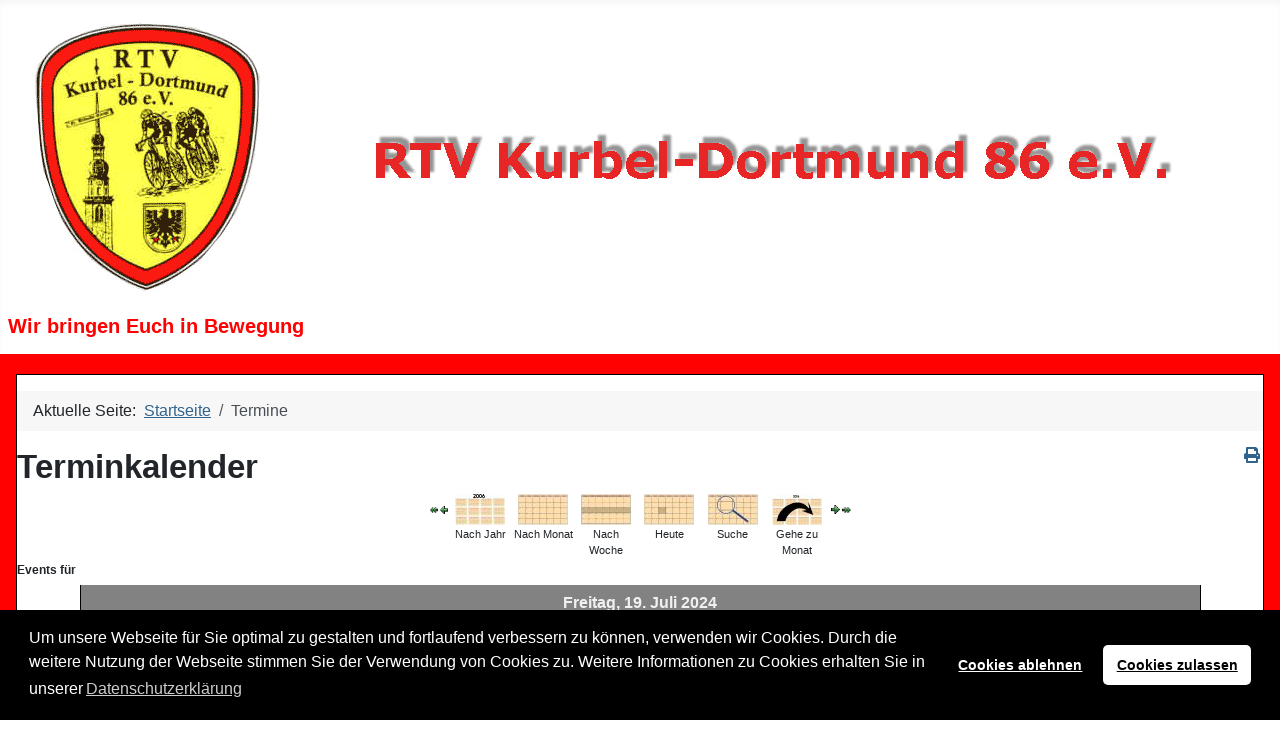

--- FILE ---
content_type: text/html; charset=utf-8
request_url: http://www.rtv-kurbel-dortmund.de/index.php/termine/day.listevents/2024/07/19/-
body_size: 8218
content:
<!DOCTYPE html>
<html lang="de-de" dir="ltr">
<head>
    <meta charset="utf-8">
	<meta name="robots" content="noindex,nofollow">
	<meta name="viewport" content="width=device-width, initial-scale=1">
	<meta name="generator" content="Joomla! - Open Source Content Management">
	<title>Termine</title>
	<link href="http://www.rtv-kurbel-dortmund.de/index.php?option=com_jevents&amp;task=modlatest.rss&amp;format=feed&amp;type=rss&amp;Itemid=469&amp;modid=0" rel="alternate" type="application/rss+xml" title="RSS 2.0">
	<link href="http://www.rtv-kurbel-dortmund.de/index.php?option=com_jevents&amp;task=modlatest.rss&amp;format=feed&amp;type=atom&amp;Itemid=469&amp;modid=0" rel="alternate" type="application/atom+xml" title="Atom 1.0">
	<link href="/media/system/images/joomla-favicon.svg" rel="icon" type="image/svg+xml">
	<link href="/media/templates/site/cassiopeia/images/favicon.ico" rel="alternate icon" type="image/vnd.microsoft.icon">
	<link href="/media/system/images/joomla-favicon-pinned.svg" rel="mask-icon" color="#000">
	<link href="http://www.rtv-kurbel-dortmund.de/index.php/component/search/?layout=calendar&amp;Itemid=469&amp;task=day.listevents&amp;year=2024&amp;month=07&amp;day=19&amp;format=opensearch" rel="search" title="Search RTV Kurbel-Dortmund" type="application/opensearchdescription+xml">

    <link href="/media/system/css/joomla-fontawesome.css?c466c562768066de6f62e0799ce855f4" rel="lazy-stylesheet" data-asset-name="fontawesome" /><noscript><link href="/media/system/css/joomla-fontawesome.css?c466c562768066de6f62e0799ce855f4" rel="stylesheet" /></noscript>
	<link href="/media/templates/site/cassiopeia/css/template.css?c466c562768066de6f62e0799ce855f4" rel="stylesheet" data-asset-name="template.cassiopeia.ltr" data-asset-dependencies="fontawesome" />
	<link href="/media/templates/site/cassiopeia/css/global/colors_alternative.css?c466c562768066de6f62e0799ce855f4" rel="stylesheet" data-asset-name="theme.colors_alternative" />
	<link href="/media/templates/site/cassiopeia/css/vendor/joomla-custom-elements/joomla-alert.css?0.2.0" rel="stylesheet" data-asset-name="webcomponent.joomla-alert" />
	<link href="/media/templates/site/cassiopeia/css/user.css?c466c562768066de6f62e0799ce855f4" rel="stylesheet" data-asset-name="template.user" data-asset-dependencies="template.active,template.active.language" />
	<link href="/media/com_jevents/lib_jevmodal/css/jevmodal.css" rel="stylesheet" />
	<link href="/components/com_jevents/assets/css/eventsadmin.css?v=3.6.93" rel="stylesheet" />
	<link href="/components/com_jevents/views/geraint/assets/css/events_css.css?v=3.6.93" rel="stylesheet" />
	<link href="/components/com_jevents/views/default/assets/css/modstyle.css?v=3.6.93" rel="stylesheet" />
	<link href="/media/plg_system_kickgdpr/css/cookieconsent.min.css?c466c562768066de6f62e0799ce855f4" rel="stylesheet" />
	<style>:root {
		--hue: 214;
		--template-bg-light: #f0f4fb;
		--template-text-dark: #495057;
		--template-text-light: #ffffff;
		--template-link-color: var(--link-color);
		--template-special-color: #001B4C;
		
	}</style>
	<style>div.mod_search35 input[type="search"]{ width:auto; }</style>

    <script type="application/json" class="joomla-script-options new">{
    "bootstrap.popover": {
        ".hasjevtip": {
            "animation": true,
            "container": "#jevents_body",
            "delay": 1,
            "html": true,
            "placement": "top",
            "template": "<div class=\"popover\" role=\"tooltip\"><div class=\"popover-arrow\"><\/div><h3 class=\"popover-header\"><\/h3><div class=\"popover-body\"><\/div><\/div>",
            "trigger": "hover",
            "offset": [
                0,
                10
            ],
            "boundary": "scrollParent"
        }
    },
    "joomla.jtext": {
        "ERROR": "Fehler",
        "MESSAGE": "Nachricht",
        "NOTICE": "Hinweis",
        "WARNING": "Warnung",
        "JCLOSE": "Schlie\u00dfen",
        "JOK": "OK",
        "JOPEN": "\u00d6ffnen"
    },
    "system.paths": {
        "root": "",
        "rootFull": "http:\/\/www.rtv-kurbel-dortmund.de\/",
        "base": "",
        "baseFull": "http:\/\/www.rtv-kurbel-dortmund.de\/"
    },
    "csrf.token": "32bdeb617e1b839200d2107f0cd61fc3"
}</script>
	<script src="/media/system/js/core.js?37ffe4186289eba9c5df81bea44080aff77b9684" data-asset-name="core"></script>
	<script src="/media/vendor/bootstrap/js/bootstrap-es5.js?5.3.2" nomodule defer data-asset-name="bootstrap.es5" data-asset-dependencies="core"></script>
	<script src="/media/system/js/messages-es5.js?c29829fd2432533d05b15b771f86c6637708bd9d" nomodule defer data-asset-name="messages-legacy" data-asset-dependencies="core"></script>
	<script src="/media/vendor/jquery/js/jquery.js?3.7.1" data-asset-name="jquery"></script>
	<script src="/media/legacy/js/jquery-noconflict.js?647005fc12b79b3ca2bb30c059899d5994e3e34d" data-asset-name="jquery-noconflict" data-asset-dependencies="jquery"></script>
	<script src="/media/vendor/bootstrap/js/modal.js?5.3.2" type="module" data-asset-name="bootstrap.modal" data-asset-dependencies="bootstrap.es5"></script>
	<script src="/media/vendor/bootstrap/js/popover.js?5.3.2" type="module" data-asset-name="bootstrap.popover" data-asset-dependencies="bootstrap.es5"></script>
	<script src="/media/templates/site/cassiopeia/js/template.js?c466c562768066de6f62e0799ce855f4" defer data-asset-name="template.cassiopeia" data-asset-dependencies="core"></script>
	<script src="/media/mod_menu/js/menu-es5.js?c466c562768066de6f62e0799ce855f4" nomodule defer data-asset-name="mod_menu"></script>
	<script src="/media/system/js/messages.js?7f7aa28ac8e8d42145850e8b45b3bc82ff9a6411" type="module" data-asset-name="messages" data-asset-dependencies="messages-legacy"></script>
	<script src="/components/com_jevents/assets/js/jQnc.js?v=3.6.93"></script>
	<script src="/media/com_jevents/lib_jevmodal/js/jevmodal.js"></script>
	<script src="/components/com_jevents/assets/js/view_detailJQ.js?v=3.6.93"></script>
	<script src="/modules/mod_jevents_cal/tmpl/default/assets/js/calnav.js?v=3.6.93"></script>
	<script src="/media/plg_system_kickgdpr/js/cookieconsent.min.js?c466c562768066de6f62e0799ce855f4"></script>
	<script type="application/ld+json">{"@context":"https:\/\/schema.org","@type":"BreadcrumbList","itemListElement":[{"@type":"ListItem","position":1,"item":{"@id":"http:\/\/www.rtv-kurbel-dortmund.de\/index.php","name":"Startseite"}},{"@type":"ListItem","position":2,"item":{"@id":"http:\/\/www.rtv-kurbel-dortmund.de\/index.php\/termine\/month.calendar\/2025\/11\/18\/-","name":"Termine"}}]}</script>
	<script>document.addEventListener('DOMContentLoaded', function() {
   // bootstrap may not be available if this module is loaded remotely
    if (typeof bootstrap === 'undefined') return;
   var elements = document.querySelectorAll(".hasjevtip");
   elements.forEach(function(myPopoverTrigger)
   {
        myPopoverTrigger.addEventListener('inserted.bs.popover', function () {
            var title = myPopoverTrigger.getAttribute('data-bs-original-title') || false;
            const popover = bootstrap.Popover.getInstance(myPopoverTrigger);
            if (popover && popover.tip) 
            {
                var header = popover.tip.querySelector('.popover-header');
                var body = popover.tip.querySelector('.popover-body');
                var popoverContent = "";
                if (title)
                {
                    popoverContent += title;
                }
                var content = myPopoverTrigger.getAttribute('data-bs-original-content') || false;
                if (content)
                {
                    popoverContent += content;
                }

                if (header) {
                    header.outerHTML = popoverContent;
                }
                else if (body) {
                    body.outerHTML = popoverContent;
                }

                if (popover.tip.querySelector('.jev-click-to-open a') && 'ontouchstart' in document.documentElement)
                {
                    popover.tip.addEventListener('touchstart', function() {
                       document.location = popover.tip.querySelector('.jev-click-to-open a').href;
                    });
                }
            }
        });

        var title = myPopoverTrigger.getAttribute('data-bs-original-title') || false;
        const popover = bootstrap.Popover.getInstance(myPopoverTrigger);
        if (popover && (popover.tip || title)) 
        {
            if ('ontouchstart' in document.documentElement) {        
                myPopoverTrigger.addEventListener('click', preventPopoverTriggerClick);
            }
        }
   });
});
function preventPopoverTriggerClick(event)
{
    event.preventDefault();
}
</script>
	<script>function setupSpecificNavigation()
{
setupMiniCalTouchInteractions(".mod_events_table,.jevcalendar ", true);
}</script>
	<script>// Start Cookie Alert
window.addEventListener("load", function(){
window.cookieconsent.initialise({
  "palette": {
    "popup": {
      "background": "#000000",
      "text": "#ffffff"
    },
    "button": {
      "background": "#ffffff",
      "text": "#000000",
    }
  },
  "theme": "classic",
  "position": "bottom",
  "type": "opt-out",
  "revokable": false,
  "revokeBtn": "<div class=\"cc-revoke {{classes}}\">Datenschutz</div>",
  "content": {
    "message": "Um unsere Webseite für Sie optimal zu gestalten und fortlaufend verbessern zu können, verwenden wir Cookies. Durch die weitere Nutzung der Webseite stimmen Sie der Verwendung von Cookies zu. Weitere Informationen zu Cookies erhalten Sie in unserer",
    "dismiss": "Verstanden",
    "allow": "Cookies zulassen",
    "deny": "Cookies ablehnen",
    "link": "Datenschutzerklärung",
    "imprint_link": "Impressum",
    "href": "/index.php/datenschutzerklaerung",
  },
  "cookie": {
    "expiryDays": 365
  },
  "elements": {
    "messagelink": "<span id=\"cookieconsent:desc\" class=\"cc-message\">{{message}}<a aria-label=\"learn more about cookies\" role=\"button\" tabindex=\"0\" class=\"cc-link\" href=\"/index.php/datenschutzerklaerung\" target=\"_blank\">{{link}}</a></span>"
  },
  onInitialise: function (status) {
    handleCookies(status);
  },
  onStatusChange: function (status, chosenBefore) {
    handleCookies(status);
  },
  onRevokeChoice: function () {
    handleCookies(status);
  }
})});
// End Cookie Alert
function handleCookies(status){
  if (status != "deny") {






  }
}

// Init handleCookies if the user doesn't choose any options
if (document.cookie.split(';').filter(function(item) {
    return item.indexOf('cookieconsent_status=') >= 0
}).length == 0) {
  handleCookies('notset');
};</script>

</head>

<body class="site com_jevents wrapper-static view-day layout-calendar task-day.listevents itemid-469 has-sidebar-left has-sidebar-right">
    <header class="header container-header full-width">

        
        
                    <div class="grid-child">
                <div class="navbar-brand">
                    <a class="brand-logo" href="/">
                        <img loading="eager" decoding="async" src="http://www.rtv-kurbel-dortmund.de/images/Bilder/Kurbel-Logo1.jpg" alt="RTV Kurbel-Dortmund">                    </a>
                                            <div class="site-description">Wir bringen Euch in Bewegung</div>
                                    </div>
            </div>
        
            </header>

    <div class="site-grid">
        
        
        
                <div class="grid-child container-sidebar-left">
            <div class="sidebar-left card _menu">
            <h3 class="card-header ">Menü</h3>        <div class="card-body">
                <ul class="mod-menu mod-list nav ">
<li class="nav-item item-435 default"><a href="/index.php" >Home</a></li><li class="nav-item item-470"><a href="/index.php/aktuelles" >Aktuelles</a></li><li class="nav-item item-469 current active"><a href="/index.php/termine/month.calendar/2025/11/18/-" aria-current="location">Termine</a></li><li class="nav-item item-471 parent"><a href="/index.php/kurbel-rtf" >Kurbel-RTF</a></li><li class="nav-item item-657 parent"><a href="/index.php/kurbel-ctf" >Kurbel-CTF</a></li><li class="nav-item item-472"><a href="/index.php/kurbel-permanente" >Kurbel-Permanente</a></li><li class="nav-item item-498"><a href="/index.php/etappenfahrt-2014" >Etappenfahrt </a></li><li class="nav-item item-740"><a href="/index.php/bilder" >Bilder</a></li><li class="nav-item item-486"><a href="/index.php/vorstand" >Vorstand</a></li><li class="nav-item item-535"><a href="/index.php/kontakt-neu" >Kontakt</a></li><li class="nav-item item-710"><a href="/index.php/impressum1" >Impressum</a></li><li class="nav-item item-697"><a href="/index.php/datenschutzerklaerung" >Datenschutzerklärung</a></li></ul>
    </div>
</div>
<div class="sidebar-left card ">
            <h3 class="card-header ">Wer ist online</h3>        <div class="card-body">
                
<div class="mod-whosonline">
                            <p>Aktuell sind 383&#160;Gäste und keine Mitglieder online</p>
    
    </div>
    </div>
</div>

        </div>
        
        <div class="grid-child container-component">
            <nav class="mod-breadcrumbs__wrapper" aria-label="Pfad">
    <ol class="mod-breadcrumbs breadcrumb px-3 py-2">
                    <li class="mod-breadcrumbs__here float-start">
                Aktuelle Seite: &#160;
            </li>
        
        <li class="mod-breadcrumbs__item breadcrumb-item"><a href="/index.php" class="pathway"><span>Startseite</span></a></li><li class="mod-breadcrumbs__item breadcrumb-item active"><span>Termine</span></li>    </ol>
    </nav>

            
            <div id="system-message-container" aria-live="polite"></div>

            <main>
            	<!-- Event Calendar and Lists Powered by JEvents //-->
		<div id="jevents">
	<div class="contentpaneopen jeventpage  jevbootstrap"
	     id="jevents_header">
							<h2 class="contentheading gsl-h2">Terminkalender</h2>
						<ul class="actions">
										<li class="print-icon">
							<a href="javascript:void(0);" rel="nofollow"
							   onclick="window.open('/index.php/termine/day.listevents/2024/07/19/-?print=1&amp;pop=1&amp;tmpl=component', 'win2', 'status=no,toolbar=no,scrollbars=yes,titlebar=no,menubar=no,resizable=yes,width=600,height=600,directories=no,location=no');"
							   title="Drucken">
								<span class="icon-print"> </span>
							</a>
						</li> 			</ul>
				</div>
	<div class="contentpaneopen  jeventpage  jevbootstrap" id="jevents_body">
	<div class='jev_pretoolbar'></div>		<div class="ev_navigation">
			<table>
				<tr align="center" valign="top">
								<td width="10" align="center" valign="middle"><a href="/index.php/termine/day.listevents/2024/06/19/-" title="Vorheriger Monat"><img border='0' src='http://www.rtv-kurbel-dortmund.de/components/com_jevents/views/geraint/assets/images/gg_green.gif' alt='Vorheriger Monat'/></a>
</td>
						<td width="10" align="center" valign="middle"><a href="/index.php/termine/day.listevents/2024/07/18/-" title="Vorheriger Tag"><img border='0' src='http://www.rtv-kurbel-dortmund.de/components/com_jevents/views/geraint/assets/images/g_green.gif' alt='Vorheriger Tag'/></a>
</td>
					<td class="iconic_td" align="center" valign="middle">
			<div id="ev_icon_yearly" class="nav_bar_cal"><a
						href="/index.php/termine/year.listevents/2024/07/19/-"
						title="Nach Jahr">
					<img src="http://www.rtv-kurbel-dortmund.de/components/com_jevents/views/geraint/assets/images/transp.gif"
					     alt="Nach Jahr"/></a>
			</div>
		</td>
				<td class="iconic_td" align="center" valign="middle">
			<div id="ev_icon_monthly" class="nav_bar_cal"><a
						href="/index.php/termine/month.calendar/2024/07/19/-"
						title="Nach Monat">
					<img src="http://www.rtv-kurbel-dortmund.de/components/com_jevents/views/geraint/assets/images/transp.gif"
					     alt="Nach Monat"/></a>
			</div>
		</td>
				<td class="iconic_td" align="center" valign="middle">
			<div id="ev_icon_weekly" class="nav_bar_cal"><a
						href="/index.php/termine/week.listevents/2024/07/19/-"
						title="Nach Woche">
					<img src="http://www.rtv-kurbel-dortmund.de/components/com_jevents/views/geraint/assets/images/transp.gif"
					     alt="Nach Woche"/></a>
			</div>
		</td>
				<td class="iconic_td" align="center" valign="middle">
			<div id="ev_icon_daily" class="nav_bar_cal"><a
						href="/index.php/termine/day.listevents/2025/11/18/-"
						title="Heute"><img src="http://www.rtv-kurbel-dortmund.de/components/com_jevents/views/geraint/assets/images/transp.gif"
			                                                                  alt="Nach Tag"/></a>
			</div>
		</td>
				<td class="iconic_td" align="center" valign="middle">
			<div id="ev_icon_search" class="nav_bar_cal"><a
						href="/index.php/termine/search.form/2024/07/19/-"
						title="Suche"><img
							src="http://www.rtv-kurbel-dortmund.de/components/com_jevents/views/geraint/assets/images/transp.gif"
							alt="Suche"/></a>
			</div>
		</td>
				<td class="iconic_td" align="center" valign="middle">
			<div id="ev_icon_jumpto" class="nav_bar_cal"><a href="#"
			                                                onclick="if (jevjq('#jumpto').hasClass('jev_none')) {jevjq('#jumpto').removeClass('jev_none');} else {jevjq('#jumpto').addClass('jev_none')}return false;"
			                                                title="Gehe zu Monat"><img
							src="http://www.rtv-kurbel-dortmund.de/components/com_jevents/views/geraint/assets/images/transp.gif" alt="Gehe zu Monat"/></a>
			</div>
		</td>
					<td width="10" align="center" valign="middle"><a href="/index.php/termine/day.listevents/2024/07/20/-" title="Nächster Tag"><img border='0' src='http://www.rtv-kurbel-dortmund.de/components/com_jevents/views/geraint/assets/images/d_green.gif' alt='Nächster Tag'/></a>
</td>
						<td width="10" align="center" valign="middle"><a href="/index.php/termine/day.listevents/2024/08/19/-" title="Nächster Monat"><img border='0' src='http://www.rtv-kurbel-dortmund.de/components/com_jevents/views/geraint/assets/images/dd_green.gif' alt='Nächster Monat'/></a>
</td>
							</tr>
				<tr class="icon_labels" align="center" valign="top">
											<td colspan="2"></td>
																<td>Nach Jahr</td>											<td>Nach Monat</td>											<td>Nach Woche</td>											<td>Heute</td>											<td>Suche</td>											<td>Gehe zu Monat</td>											<td colspan="2"></td>
									</tr>
						<tr align="center" valign="top">
						<td colspan="10" align="center" valign="top">
								<div id="jumpto" class="jev_none">
					<form name="BarNav" action="/index.php/termine/month.calendar/2025/11/18/-" method="get">
						<input type="hidden" name="option" value="com_jevents"/>
						<input type="hidden" name="task" value="month.calendar"/>
						<input type="hidden" name="catids" value=""/><select id="month" name="month" class="fs10px">
	<option value="01">Januar</option>
	<option value="02">Februar</option>
	<option value="03">M&auml;rz</option>
	<option value="04">April</option>
	<option value="05">Mai</option>
	<option value="06">Juni</option>
	<option value="07" selected="selected">Juli</option>
	<option value="08">August</option>
	<option value="09">September</option>
	<option value="10">Oktober</option>
	<option value="11">November</option>
	<option value="12">Dezember</option>
</select>
<select id="year" name="year" class="fs10px">
	<option value="2023">2023</option>
	<option value="2024" selected="selected">2024</option>
	<option value="2025">2025</option>
	<option value="2026">2026</option>
</select>
						<button onclick="submit(this.form)">Gehe zu Monat</button>
						<input type="hidden" name="Itemid" value="469"/>
					</form>
				</div>
			</td>
		</tr>
					</table>
		</div>
		<fieldset><legend class="ev_fieldset">Events für</legend><br />
<table align="center" width="90%" cellspacing="0" cellpadding="5" class="ev_table">
	<tr valign="top">
		<td colspan="2" align="center" class="cal_td_daysnames">
			<!-- <div class="cal_daysnames"> -->
			Freitag, 19. Juli 2024			<!-- </div> -->
		</td>
	</tr>
<tr><td class="ev_td_left">ohne Uhrzeit</td>
<td class="ev_td_right"><ul class="ev_ul">
<li class='ev_td_li' style="border-color:#ccc;">
					<a class="ev_link_row" href="/index.php/termine/icalrepeat.detail/2024/07/19/340/-/karl-heinz-m-geburtstag" title="Karl Heinz M. Geburtstag"  >
                    Karl Heinz M. Geburtstag</a> von<em>&nbsp;<a href="/index.php/component/contact/contact/2-webmaster?catid=81:webmaster&amp;Itemid=435" title="E-Mail an Autor" target="_blank" >Webmaster</a></em>&nbsp;&nbsp;::&nbsp;&nbsp;DEFAULT</li>
</ul></td></tr>
</table><br />
</fieldset><br /><br />
	</div>
	</div> <!-- close #jevents //-->
	
            </main>
            
        </div>

                <div class="grid-child container-sidebar-right">
            <div class="sidebar-right card ">
            <h3 class="card-header ">Aktuelles</h3>        <div class="card-body">
                <ul class="mod-articleslatest latestnews mod-list">
    <li itemscope itemtype="https://schema.org/Article">
        <a href="/index.php/aktuelles/312-monatsversammlung-im-oktober" itemprop="url">
            <span itemprop="name">
                Monatsversammlung im Oktober            </span>
        </a>
    </li>
    <li itemscope itemtype="https://schema.org/Article">
        <a href="/index.php/aktuelles/311-permanente-abfahren" itemprop="url">
            <span itemprop="name">
                Permanente abfahren            </span>
        </a>
    </li>
    <li itemscope itemtype="https://schema.org/Article">
        <a href="/index.php/aktuelles/310-karfreitags-tour" itemprop="url">
            <span itemprop="name">
                Karfreitags-Tour            </span>
        </a>
    </li>
    <li itemscope itemtype="https://schema.org/Article">
        <a href="/index.php/aktuelles/309-monatsversammlung-und-stammtisch-februar-2023" itemprop="url">
            <span itemprop="name">
                Monatsversammlung und Stammtisch Februar 2023            </span>
        </a>
    </li>
    <li itemscope itemtype="https://schema.org/Article">
        <a href="/index.php/aktuelles/308-monatsversammlung-und-stammtisch-januar-2023" itemprop="url">
            <span itemprop="name">
                Monatsversammlung und Stammtisch Januar 2023            </span>
        </a>
    </li>
    <li itemscope itemtype="https://schema.org/Article">
        <a href="/index.php/aktuelles/307-ein-frohes-fest-und-einen-guten-rutsch" itemprop="url">
            <span itemprop="name">
                Ein Frohes Fest und einen guten Rutsch            </span>
        </a>
    </li>
    <li itemscope itemtype="https://schema.org/Article">
        <a href="/index.php/aktuelles/306-abschlussfeier-2022" itemprop="url">
            <span itemprop="name">
                Abschlussfeier 2022            </span>
        </a>
    </li>
    <li itemscope itemtype="https://schema.org/Article">
        <a href="/index.php/aktuelles/305-wwbt-2023-online-registrierung-gestartet" itemprop="url">
            <span itemprop="name">
                WWBT 2023: online-Registrierung ist ab sofort möglich            </span>
        </a>
    </li>
</ul>
    </div>
</div>
<div class="sidebar-right card ">
            <h3 class="card-header ">Unsere Termine</h3>        <div class="card-body">
                <div style="margin:0px;padding:0px;border-width:0px;"><span id='testspan103' style='display:none'></span>

<table style="width:200px;" cellpadding="0" cellspacing="0" align="center" class="mod_events_monthyear" >
<tr >
<td><div class="mod_events_link" onmousedown="callNavigation('http://www.rtv-kurbel-dortmund.de/index.php?option=com_jevents&amp;task=modcal.ajax&amp;day=1&amp;month=07&amp;year=2023&amp;modid=103&amp;tmpl=component');" ontouchstart="callNavigation('http://www.rtv-kurbel-dortmund.de/index.php?option=com_jevents&amp;task=modcal.ajax&amp;day=1&amp;month=07&amp;year=2023&amp;modid=103&amp;tmpl=component');">&laquo;</div>
</td><td><div class="mod_events_link" onmousedown="callNavigation('http://www.rtv-kurbel-dortmund.de/index.php?option=com_jevents&amp;task=modcal.ajax&amp;day=1&amp;month=06&amp;year=2024&amp;modid=103&amp;tmpl=component');" ontouchstart="callNavigation('http://www.rtv-kurbel-dortmund.de/index.php?option=com_jevents&amp;task=modcal.ajax&amp;day=1&amp;month=06&amp;year=2024&amp;modid=103&amp;tmpl=component');">&lt;</div>
</td><td align="center"><a href="/index.php/termine/month.calendar/2024/07/18/-" class = "mod_events_link" title = "Zum Kalender - Aktueller Monat">Juli</a> <a href="/index.php/termine/year.listevents/2024/07/18/-" class = "mod_events_link" title = "Zum Kalender - Aktuelles Jahr">2024</a> </td><td><div class="mod_events_link" onmousedown="callNavigation('http://www.rtv-kurbel-dortmund.de/index.php?option=com_jevents&amp;task=modcal.ajax&amp;day=1&amp;month=08&amp;year=2024&amp;modid=103&amp;tmpl=component');" ontouchstart="callNavigation('http://www.rtv-kurbel-dortmund.de/index.php?option=com_jevents&amp;task=modcal.ajax&amp;day=1&amp;month=08&amp;year=2024&amp;modid=103&amp;tmpl=component');">&gt;</div>
</td><td><div class="mod_events_link" onmousedown="callNavigation('http://www.rtv-kurbel-dortmund.de/index.php?option=com_jevents&amp;task=modcal.ajax&amp;day=1&amp;month=07&amp;year=2025&amp;modid=103&amp;tmpl=component');" ontouchstart="callNavigation('http://www.rtv-kurbel-dortmund.de/index.php?option=com_jevents&amp;task=modcal.ajax&amp;day=1&amp;month=07&amp;year=2025&amp;modid=103&amp;tmpl=component');">&raquo;</div>
</td></tr>
</table>
<table style="width:200px;height:;" align="center" class="mod_events_table" cellspacing="0" cellpadding="2" >
<tr class="mod_events_dayname">
<td class="mod_events_td_dayname">Mo</td>
<td class="mod_events_td_dayname">Di</td>
<td class="mod_events_td_dayname">Mi</td>
<td class="mod_events_td_dayname">Do</td>
<td class="mod_events_td_dayname">Fr</td>
<td class="mod_events_td_dayname"><span class="saturday">Sa</span></td>
<td class="mod_events_td_dayname"><span class="sunday">So</span></td>
</tr>
<tr>
<td class='mod_events_td_daynoevents'>
<a href="/index.php/termine/day.listevents/2024/07/01/-" class = "mod_events_daylink" title = "Zum Kalender - Aktueller Tag">1</a></td>
<td class='mod_events_td_daynoevents'>
<a href="/index.php/termine/day.listevents/2024/07/02/-" class = "mod_events_daylink" title = "Zum Kalender - Aktueller Tag">2</a></td>
<td class='mod_events_td_daywithevents'>
<a href="/index.php/termine/day.listevents/2024/07/03/-" class = "mod_events_daylink" title = "Zum Kalender - Aktueller Tag">3</a></td>
<td class='mod_events_td_daynoevents'>
<a href="/index.php/termine/day.listevents/2024/07/04/-" class = "mod_events_daylink" title = "Zum Kalender - Aktueller Tag">4</a></td>
<td class='mod_events_td_daynoevents'>
<a href="/index.php/termine/day.listevents/2024/07/05/-" class = "mod_events_daylink" title = "Zum Kalender - Aktueller Tag">5</a></td>
<td class='mod_events_td_daynoevents'>
<a href="/index.php/termine/day.listevents/2024/07/06/-" class = "mod_events_daylink" title = "Zum Kalender - Aktueller Tag">6</a></td>
<td class='mod_events_td_daynoevents'>
<a href="/index.php/termine/day.listevents/2024/07/07/-" class = "mod_events_daylink" title = "Zum Kalender - Aktueller Tag">7</a></td>
</tr>
<tr>
<td class='mod_events_td_daynoevents'>
<a href="/index.php/termine/day.listevents/2024/07/08/-" class = "mod_events_daylink" title = "Zum Kalender - Aktueller Tag">8</a></td>
<td class='mod_events_td_daynoevents'>
<a href="/index.php/termine/day.listevents/2024/07/09/-" class = "mod_events_daylink" title = "Zum Kalender - Aktueller Tag">9</a></td>
<td class='mod_events_td_daynoevents'>
<a href="/index.php/termine/day.listevents/2024/07/10/-" class = "mod_events_daylink" title = "Zum Kalender - Aktueller Tag">10</a></td>
<td class='mod_events_td_daynoevents'>
<a href="/index.php/termine/day.listevents/2024/07/11/-" class = "mod_events_daylink" title = "Zum Kalender - Aktueller Tag">11</a></td>
<td class='mod_events_td_daywithevents'>
<a href="/index.php/termine/day.listevents/2024/07/12/-" class = "mod_events_daylink" title = "Zum Kalender - Aktueller Tag">12</a></td>
<td class='mod_events_td_daynoevents'>
<a href="/index.php/termine/day.listevents/2024/07/13/-" class = "mod_events_daylink" title = "Zum Kalender - Aktueller Tag">13</a></td>
<td class='mod_events_td_daynoevents'>
<a href="/index.php/termine/day.listevents/2024/07/14/-" class = "mod_events_daylink" title = "Zum Kalender - Aktueller Tag">14</a></td>
</tr>
<tr>
<td class='mod_events_td_daywithevents'>
<a href="/index.php/termine/day.listevents/2024/07/15/-" class = "mod_events_daylink" title = "Zum Kalender - Aktueller Tag">15</a></td>
<td class='mod_events_td_daynoevents'>
<a href="/index.php/termine/day.listevents/2024/07/16/-" class = "mod_events_daylink" title = "Zum Kalender - Aktueller Tag">16</a></td>
<td class='mod_events_td_daynoevents'>
<a href="/index.php/termine/day.listevents/2024/07/17/-" class = "mod_events_daylink" title = "Zum Kalender - Aktueller Tag">17</a></td>
<td class='mod_events_td_daynoevents'>
<a href="/index.php/termine/day.listevents/2024/07/18/-" class = "mod_events_daylink" title = "Zum Kalender - Aktueller Tag">18</a></td>
<td class='mod_events_td_daywithevents'>
<a href="/index.php/termine/day.listevents/2024/07/19/-" class = "mod_events_daylink" title = "Zum Kalender - Aktueller Tag">19</a></td>
<td class='mod_events_td_daynoevents'>
<a href="/index.php/termine/day.listevents/2024/07/20/-" class = "mod_events_daylink" title = "Zum Kalender - Aktueller Tag">20</a></td>
<td class='mod_events_td_daynoevents'>
<a href="/index.php/termine/day.listevents/2024/07/21/-" class = "mod_events_daylink" title = "Zum Kalender - Aktueller Tag">21</a></td>
</tr>
<tr>
<td class='mod_events_td_daynoevents'>
<a href="/index.php/termine/day.listevents/2024/07/22/-" class = "mod_events_daylink" title = "Zum Kalender - Aktueller Tag">22</a></td>
<td class='mod_events_td_daywithevents'>
<a href="/index.php/termine/day.listevents/2024/07/23/-" class = "mod_events_daylink" title = "Zum Kalender - Aktueller Tag">23</a></td>
<td class='mod_events_td_daynoevents'>
<a href="/index.php/termine/day.listevents/2024/07/24/-" class = "mod_events_daylink" title = "Zum Kalender - Aktueller Tag">24</a></td>
<td class='mod_events_td_daynoevents'>
<a href="/index.php/termine/day.listevents/2024/07/25/-" class = "mod_events_daylink" title = "Zum Kalender - Aktueller Tag">25</a></td>
<td class='mod_events_td_daynoevents'>
<a href="/index.php/termine/day.listevents/2024/07/26/-" class = "mod_events_daylink" title = "Zum Kalender - Aktueller Tag">26</a></td>
<td class='mod_events_td_daywithevents'>
<a href="/index.php/termine/day.listevents/2024/07/27/-" class = "mod_events_daylink" title = "Zum Kalender - Aktueller Tag">27</a></td>
<td class='mod_events_td_daynoevents'>
<a href="/index.php/termine/day.listevents/2024/07/28/-" class = "mod_events_daylink" title = "Zum Kalender - Aktueller Tag">28</a></td>
</tr>
<tr>
<td class='mod_events_td_daynoevents'>
<a href="/index.php/termine/day.listevents/2024/07/29/-" class = "mod_events_daylink" title = "Zum Kalender - Aktueller Tag">29</a></td>
<td class='mod_events_td_daywithevents'>
<a href="/index.php/termine/day.listevents/2024/07/30/-" class = "mod_events_daylink" title = "Zum Kalender - Aktueller Tag">30</a></td>
<td class='mod_events_td_daynoevents'>
<a href="/index.php/termine/day.listevents/2024/07/31/-" class = "mod_events_daylink" title = "Zum Kalender - Aktueller Tag">31</a></td>
<td class="mod_events_td_dayoutofmonth">1</td>
<td class="mod_events_td_dayoutofmonth">2</td>
<td class="mod_events_td_dayoutofmonth">3</td>
<td class="mod_events_td_dayoutofmonth">4</td>
</tr>
</table>
<script style='text/javascript'>xyz=1;linkprevious = 'http://www.rtv-kurbel-dortmund.de/index.php?option=com_jevents&amp;task=modcal.ajax&amp;day=1&amp;month=10&amp;year=2025&amp;modid=103&amp;tmpl=component';
linknext = 'http://www.rtv-kurbel-dortmund.de/index.php?option=com_jevents&amp;task=modcal.ajax&amp;day=1&amp;month=12&amp;year=2025&amp;modid=103&amp;tmpl=component';
zyx=1;</script></div>    </div>
</div>
<div class="sidebar-right card ">
            <h3 class="card-header ">Suche</h3>        <div class="card-body">
                <div class="search mod_search35">
	<form action="/index.php/termine/day.listevents/2024/07/19/-" method="post" class="form-inline" role="search">
		<label for="mod-search-searchword35" class="element-invisible">Suche</label> <input name="searchword" id="mod-search-searchword35" maxlength="200"  class="inputbox search-query input-medium" type="search" size="20" placeholder="Search ..." /> <button class="button btn btn-primary" onclick="this.form.searchword.focus();">Search</button>		<input type="hidden" name="task" value="search" />
		<input type="hidden" name="option" value="com_search" />
		<input type="hidden" name="Itemid" value="469" />
	</form>
</div>
    </div>
</div>

        </div>
        
        
            </div>

    
    
    
</body>
</html>


--- FILE ---
content_type: text/css
request_url: http://www.rtv-kurbel-dortmund.de/media/templates/site/cassiopeia/css/global/colors_alternative.css?c466c562768066de6f62e0799ce855f4
body_size: 268
content:
@charset "UTF-8";
:root {
  --cassiopeia-color-primary: #912b3b;
  --cassiopeia-color-link: #30638d;
  --link-color: #30638d;
  --link-color-rgb: 48, 99, 141;
  --cassiopeia-color-hover: #954b56;
  --link-hover-color: #954b56;
  --link-hover-color-rgb: 149, 75, 86;
}


--- FILE ---
content_type: text/css
request_url: http://www.rtv-kurbel-dortmund.de/media/templates/site/cassiopeia/css/user.css?c466c562768066de6f62e0799ce855f4
body_size: 1976
content:
.container-header {
  position: relative;
    z-index: 10;
    margin-bottom: 20px;
    background-color: #FFF;
  background-image: none;
}

 

.container-sidebar-right .container-sidebar-left {
    background-color: #d3d3d3;    
}


.container-sidebar-left .card {    
    background-color: #FEFF50;    
}  

.container-sidebar-left .card-header {
 background-color: #ff0101; 
  
}

.container-sidebar-right .card-header {
 background-color: #eee; 
  
}

h3.card-header {
 font-weight: bold;
  font-size: 1.5rem;
 
}

body{
  background-color: #ff0101;
}

div.sidebar-right.card.card{
 background-color: #eee; 
}


container.sidebar-left h3.card-header {
 font-weight: bold; 
  
}


div.sidebar-left. card._menu {
  background-color: #eee;
  
}




h3.card-header{
 background-color: #ff0101;  
}

div.grid-child.container-component{
  background-color: #fff;
}

.mod-list li a:hover{
  font-weight: bold;
  text-decoration: none;
}

.mod-list li.active > a {
    text-decoration: underline;
    font-weight: bold;
}

a:focus, a:hover {
    color: #ff0101;
}

div.grid-child.container-sidebar-left{
  background-color: #fff;
}

div.grid-child.container-sidebar-right{
  background-color: #fff;
}

.mod-list li a{
   text-decoration: none;
  color:#000;
}


header.container-header{
display: flex;
width: 100%;
max-width: 1320px;
margin-right: auto;
margin-left: auto;
  }


.container-header .navbar-brand img {
    width: 100%;
}

.container-header .site-description {
    font-size: 1.25rem;
    color: #ff0101;
    white-space: normal;
    font-weight: bold;
}

div.grid-child.container-sidebar-left {
    border-style: solid;
    border-color: #000;
    border-width: 1px;
}

div.grid-child.container-sidebar-right{
    border-style: solid;
    border-color: #000;
    border-width: 1px;
}

div.grid-child.container-component{
  border-style: solid;
    border-color: #000;
    border-width: 1px;
}

com-content-article__body{
  margin-left: 5px;
    margin-right: 2Px;
}